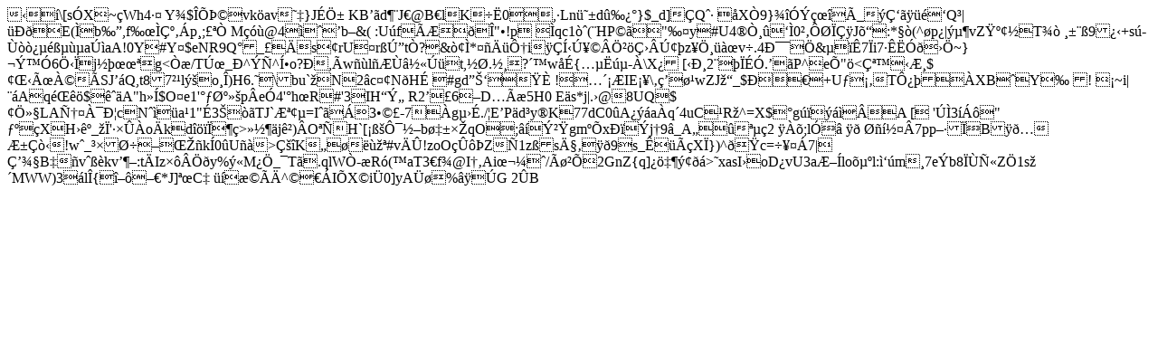

--- FILE ---
content_type: text/html
request_url: http://www.6529669.com/show/42
body_size: 3036
content:
�      �\[s�X~�Wh4��
Y�$��ީvk�av��}J�ֱ� KB��d��J�@B�lK��0,�Ln���d����}$_d]�Q��
�X�9}�������_�Ǒ�����Q�|���E(�b��,f���Ǻ��p�;��� M���@4���b�&(
:U�f����"�!p
��qc1�(�HP��"��y#U4�Ҹ���0�������J��:*��(^�p�|���vZ����T�򠸱��9��+s������ߵ��a��aA!0Y#Y�$eNR9Q�_��s�rU�r�ڔt�?�&��*����Ԇi��͋ڥ��ֲ�Ǜ�ڢ�z�ָ���v�.4Я��&���7�i7����𭝛�~}�ݙ�6֋�j�����g<��/Tڜ_�^��^͕o?�,�w��l���⽫��t,��.��?��w��{�����-�\X� 
[�и2�����.��P^e�"�<Ǫ��Ƹ$���Ü���SJ��Q,t87��l��o��)H6.�\bu`�N2�c��N�H� #gd����� !�����IE��\����wZJ�� _$��+U���TԿ��XB�Y� !�~i|��Aq���$��A"h��$O�e1'��غ��p�e�4'�h�R#'3IH�݄ R2��6�D���5H0	E�s*j|.�@8UQ$�ֻ�LAц���ЦcN���a�1"�3���TJ`ƪ��=I���3���-7��g���./�E�P�d�y�K77dC0<h�uL��\X���I�`��(l,0&f9F&E^��L�RCXE(��� �$X�m�[w.X ��9ӆ�`R`������p/̓	NF�]�`��'R�Bp����2Bwmz|Wq�.������7o��FڡށH�?�Q�Y�cU���"��ʧ8��/��ǲH���&.L#	n�1�.jZ�H���V���IϪQ��X�[VWl̬�κ�ܨ0�(:+�9�EbdP�����a��P�1.<pjӯaQ�g
�Y,bY��i�������۳�7+"�	y�%�r��3��	��Jw��ZEHo�u�ڧA�K����������F�D_[h��D"�V�4������cmq���\�p�V�%����zC�Y��J����Ѧ>�A��� a�q�4uC�R�^=X$�g������A [�'��3���"	���XH��_��'����o�kd������>����j�)�O�эH`[�ߚԯ�<p$���CYyi�M$nX�f��0奍���=�U{z��������'U�F$}8ހ� ����H��HL�:@$��07�څ}r���D`K�����s�M�t���k!�QX_�g/�JS�;�����[Yi�*��:=�c�N6� |�E,�]Yf������i�ےT�Ǎ9�aYNHS<J��D�k{@�ԡzH�����b%�ь����s�j�ظ�RjP�pRC�&Z��	D����5����`K 8�U��ǹ���f-¶�8|��Yㆂ+C1�fg&%�d�y'��3#�#F�q[�V�FQ�e�U�Hk��ۄ���5l�e4�H��&�������S������LA��d��#*ō!Kz����
Qҭϧ��/�]�`��n�0��fW��}���pL�T��.�2�I<����Ri�Q^�X�2�ʪ�S�^�`]�NN 8�0�b�}mH{��㑱��W'���+qA���k\�,T��n��UW)��/hkg��w�78�k��p0���T8Z��%� ���tiu��/�Yz�m�\@�ꦿs�����TU�����2&Ǡ��B�C�#��x���q 9r�X���@�����_U8����js��F�#n�vl��4��*�[P2�&H� Du0u\%FU.)��#���n��Q9�`#1� ?��GR��	s�*��4�fu��*G�1Ƽ[)	У
��
Y�V#sj
���.m]H�(ݱ�b��oX��/U���8շbt�*ʴ���ċ�0&�hld��p�E��h(�����.=]���Q;#][Ѧ��=�@�@_$�Ӏ�V�2�|�l��#��;�fw_UX��%)��z)���UɈy��=6j[����[�hI�"(u�iƫtť[�g��X)�ݼI���{I�\��4�E���j���Zf�V��S��2����5����#>�b���׎qO;��ݲ�gm��x���j�9�_A�����2	���;lӏ�	��������7pp��ϏB���Ʊ��!w�_��������k�0�U��>ǚ�K������#v��!zoO����Z�1z�sħ���9s_����X�})^��c=����7|ǒ��B��v���kv���:t�Iz�����y%��M��_�T�.qlW�-�R�(�aT3�f�@I��Ai����/����2GnZ{q]��������>�xasI�oD�vU3aƖ�lo���l:��m�7e�b8��ѫZ�1s��MWW)3�l�{�<f�)�[/�ۓ7o�[����������$Ύ\\�����ީE��Ra���Q(^}[Z�,�Ĺ64g�����/��נaO�7�tO�캾�I�g�"�-�"]g���P|�\^��/?����)�s�WK0�3^�s����ں3��®�go=�
��9s���l��n�W�~8�����@��/Um�ZTd&0v�R��8�C�
�"ƻɣ�5}�:!�K΍�5ϩ�����X���V�����S��i`_u}�&�"�ط����+���%c�˚��RD�W]d��L��8��EV�d7�$�<"�m�`GG��XtT�]���0�x���g�����vW�-O��sO��=T%QIY��$���h,�,���_]F*���g���:����EN
�`����9D
�>����*J]��C�	�����^����I�X�i�0]yA��%���G2�B  